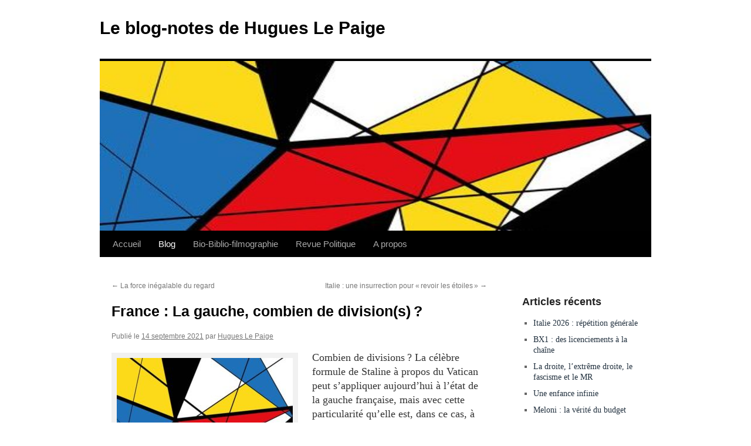

--- FILE ---
content_type: text/html; charset=UTF-8
request_url: https://leblognotesdehugueslepaige.be/france-la-gauche-combien-de-divisions%E2%80%89/
body_size: 17195
content:
<!DOCTYPE html>
<html >
<head>
<meta charset="UTF-8" />
<title>
France : La gauche, combien de division(s) ? | Le blog-notes de Hugues Le Paige	</title>
	<meta name="msapplication-config" content="none"/>
	<meta name="viewport" content="width=device-width, initial-scale=1" />
	<link rel="icon" href="https://leblognotesdehugueslepaige.be/wp-content/themes/twentyten/images/favicondef.ico" />	
	<link rel="shortcut icon" href="https://leblognotesdehugueslepaige.be/wp-content/themes/twentyten/images/favicon.ico" />	
	<link rel="apple-touch-icon" sizes="180x180" href="https://leblognotesdehugueslepaige.be/wp-content/themes/twentyten/images/apple-touch-icon.png">
	<link rel="icon" type="image/png" href="https://leblognotesdehugueslepaige.be/wp-content/themes/twentyten/images/favicon-32x32.png" sizes="32x32">
	<link rel="icon" type="image/png" href="https://leblognotesdehugueslepaige.be/wp-content/themes/twentyten/images/favicon-16x16.png" sizes="16x16">
	<link rel="manifest" href="https://leblognotesdehugueslepaige.be/wp-content/themes/twentyten/images/manifest.json">
	<link rel="mask-icon" href="https://leblognotesdehugueslepaige.be/wp-content/themes/twentyten/images/safari-pinned-tab.svg" color="#2980b9">
	<meta name="theme-color" content="#020202">
	
<link rel="profile" href="http://gmpg.org/xfn/11" />
<link rel="stylesheet" type="text/css" media="all" href="https://leblognotesdehugueslepaige.be/wp-content/themes/twentyten/style.css?ver=20190507" />
<link rel="pingback" href="https://leblognotesdehugueslepaige.be/xmlrpc.php">
<meta name='robots' content='max-image-preview:large' />
	<style>img:is([sizes="auto" i], [sizes^="auto," i]) { contain-intrinsic-size: 3000px 1500px }</style>
		
			<meta property="og:type" content="article" /> 
			<meta property="og:site_name" content="Le blog-notes de Hugues Le Paige" />
			<meta property="og:determiner" content="auto" />
			<meta property="og:locale" content="fr-FR" /> 
			<meta property="og:website" content="https://leblognotesdehugueslepaige.be" /> 
			<meta property="og:profile" content="Hugues Le Paige" /> 
			<meta property="og:title" content="France : La gauche, combien de division(s) ?" /> 
			
			<meta name="og:url" content="https://leblognotesdehugueslepaige.be/france-la-gauche-combien-de-divisions%e2%80%89/" />
			<meta property="og:image" content="https://leblognotesdehugueslepaige.be/wp-content/uploads/2021/09/Mondrian-450x198.jpg" /> 
			<meta property="og:description" content="[caption id=attachment_19207 align=alignleft width=300] P.Mondrian[/caption] Combien de divisions ? La célèbre formule de Staline à propos ..." /> 
			<meta name="twitter:card" value="summary" /> 
			<meta property="twitter:title" content="France : La gauche, combien de division(s) ?" /> 
			<meta name="twitter:url" content="https://leblognotesdehugueslepaige.be/france-la-gauche-combien-de-divisions%e2%80%89/"> 
			
	<meta property="twitter:image" content="https://leblognotesdehugueslepaige.be/wp-content/uploads/2021/09/Mondrian-450x198.jpg" /> 
			<meta property="twitter:description" content="[caption id=attachment_19207 align=alignleft width=300] P.Mondrian[/caption] Combien de divisions ? La célèbre formule de Staline à propos ..." /> 
			<meta name="DC.Publisher" content="Le blog-notes de Hugues Le Paige" />
			<meta name="DC.Date" content="2021-09-14">
			<meta name="DC.Language" scheme="UTF-8" content="fr-FR" />
			<meta name="DC.Subject" content="Blog" />
			<meta name="DC.Creator" content="Hugues Le Paige" /> 
			<meta name="DC.Identifier" content="https://leblognotesdehugueslepaige.be/france-la-gauche-combien-de-divisions%e2%80%89/" />
			<meta property="DC.Title" content="France : La gauche, combien de division(s) ?" /> 
			<meta property="DC.Description" content="[caption id=attachment_19207 align=alignleft width=300] P.Mondrian[/caption] Combien de divisions ? La célèbre formule de Staline à propos ..." /> 
		<link rel="alternate" type="application/rss+xml" title="Le blog-notes de Hugues Le Paige &raquo; Flux" href="https://leblognotesdehugueslepaige.be/feed/" />
<link rel="alternate" type="application/rss+xml" title="Le blog-notes de Hugues Le Paige &raquo; Flux des commentaires" href="https://leblognotesdehugueslepaige.be/comments/feed/" />
<link rel="alternate" type="application/rss+xml" title="Le blog-notes de Hugues Le Paige &raquo; France : La gauche, combien de division(s) ? Flux des commentaires" href="https://leblognotesdehugueslepaige.be/france-la-gauche-combien-de-divisions%e2%80%89/feed/" />
<script type="text/javascript">
/* <![CDATA[ */
window._wpemojiSettings = {"baseUrl":"https:\/\/s.w.org\/images\/core\/emoji\/16.0.1\/72x72\/","ext":".png","svgUrl":"https:\/\/s.w.org\/images\/core\/emoji\/16.0.1\/svg\/","svgExt":".svg","source":{"concatemoji":"https:\/\/leblognotesdehugueslepaige.be\/wp-includes\/js\/wp-emoji-release.min.js?ver=6.8.3"}};
/*! This file is auto-generated */
!function(s,n){var o,i,e;function c(e){try{var t={supportTests:e,timestamp:(new Date).valueOf()};sessionStorage.setItem(o,JSON.stringify(t))}catch(e){}}function p(e,t,n){e.clearRect(0,0,e.canvas.width,e.canvas.height),e.fillText(t,0,0);var t=new Uint32Array(e.getImageData(0,0,e.canvas.width,e.canvas.height).data),a=(e.clearRect(0,0,e.canvas.width,e.canvas.height),e.fillText(n,0,0),new Uint32Array(e.getImageData(0,0,e.canvas.width,e.canvas.height).data));return t.every(function(e,t){return e===a[t]})}function u(e,t){e.clearRect(0,0,e.canvas.width,e.canvas.height),e.fillText(t,0,0);for(var n=e.getImageData(16,16,1,1),a=0;a<n.data.length;a++)if(0!==n.data[a])return!1;return!0}function f(e,t,n,a){switch(t){case"flag":return n(e,"\ud83c\udff3\ufe0f\u200d\u26a7\ufe0f","\ud83c\udff3\ufe0f\u200b\u26a7\ufe0f")?!1:!n(e,"\ud83c\udde8\ud83c\uddf6","\ud83c\udde8\u200b\ud83c\uddf6")&&!n(e,"\ud83c\udff4\udb40\udc67\udb40\udc62\udb40\udc65\udb40\udc6e\udb40\udc67\udb40\udc7f","\ud83c\udff4\u200b\udb40\udc67\u200b\udb40\udc62\u200b\udb40\udc65\u200b\udb40\udc6e\u200b\udb40\udc67\u200b\udb40\udc7f");case"emoji":return!a(e,"\ud83e\udedf")}return!1}function g(e,t,n,a){var r="undefined"!=typeof WorkerGlobalScope&&self instanceof WorkerGlobalScope?new OffscreenCanvas(300,150):s.createElement("canvas"),o=r.getContext("2d",{willReadFrequently:!0}),i=(o.textBaseline="top",o.font="600 32px Arial",{});return e.forEach(function(e){i[e]=t(o,e,n,a)}),i}function t(e){var t=s.createElement("script");t.src=e,t.defer=!0,s.head.appendChild(t)}"undefined"!=typeof Promise&&(o="wpEmojiSettingsSupports",i=["flag","emoji"],n.supports={everything:!0,everythingExceptFlag:!0},e=new Promise(function(e){s.addEventListener("DOMContentLoaded",e,{once:!0})}),new Promise(function(t){var n=function(){try{var e=JSON.parse(sessionStorage.getItem(o));if("object"==typeof e&&"number"==typeof e.timestamp&&(new Date).valueOf()<e.timestamp+604800&&"object"==typeof e.supportTests)return e.supportTests}catch(e){}return null}();if(!n){if("undefined"!=typeof Worker&&"undefined"!=typeof OffscreenCanvas&&"undefined"!=typeof URL&&URL.createObjectURL&&"undefined"!=typeof Blob)try{var e="postMessage("+g.toString()+"("+[JSON.stringify(i),f.toString(),p.toString(),u.toString()].join(",")+"));",a=new Blob([e],{type:"text/javascript"}),r=new Worker(URL.createObjectURL(a),{name:"wpTestEmojiSupports"});return void(r.onmessage=function(e){c(n=e.data),r.terminate(),t(n)})}catch(e){}c(n=g(i,f,p,u))}t(n)}).then(function(e){for(var t in e)n.supports[t]=e[t],n.supports.everything=n.supports.everything&&n.supports[t],"flag"!==t&&(n.supports.everythingExceptFlag=n.supports.everythingExceptFlag&&n.supports[t]);n.supports.everythingExceptFlag=n.supports.everythingExceptFlag&&!n.supports.flag,n.DOMReady=!1,n.readyCallback=function(){n.DOMReady=!0}}).then(function(){return e}).then(function(){var e;n.supports.everything||(n.readyCallback(),(e=n.source||{}).concatemoji?t(e.concatemoji):e.wpemoji&&e.twemoji&&(t(e.twemoji),t(e.wpemoji)))}))}((window,document),window._wpemojiSettings);
/* ]]> */
</script>
<style id='wp-emoji-styles-inline-css' type='text/css'>

	img.wp-smiley, img.emoji {
		display: inline !important;
		border: none !important;
		box-shadow: none !important;
		height: 1em !important;
		width: 1em !important;
		margin: 0 0.07em !important;
		vertical-align: -0.1em !important;
		background: none !important;
		padding: 0 !important;
	}
</style>
<link rel='stylesheet' id='wp-block-library-css' href='https://leblognotesdehugueslepaige.be/wp-includes/css/dist/block-library/style.min.css?ver=6.8.3' type='text/css' media='all' />
<style id='wp-block-library-theme-inline-css' type='text/css'>
.wp-block-audio :where(figcaption){color:#555;font-size:13px;text-align:center}.is-dark-theme .wp-block-audio :where(figcaption){color:#ffffffa6}.wp-block-audio{margin:0 0 1em}.wp-block-code{border:1px solid #ccc;border-radius:4px;font-family:Menlo,Consolas,monaco,monospace;padding:.8em 1em}.wp-block-embed :where(figcaption){color:#555;font-size:13px;text-align:center}.is-dark-theme .wp-block-embed :where(figcaption){color:#ffffffa6}.wp-block-embed{margin:0 0 1em}.blocks-gallery-caption{color:#555;font-size:13px;text-align:center}.is-dark-theme .blocks-gallery-caption{color:#ffffffa6}:root :where(.wp-block-image figcaption){color:#555;font-size:13px;text-align:center}.is-dark-theme :root :where(.wp-block-image figcaption){color:#ffffffa6}.wp-block-image{margin:0 0 1em}.wp-block-pullquote{border-bottom:4px solid;border-top:4px solid;color:currentColor;margin-bottom:1.75em}.wp-block-pullquote cite,.wp-block-pullquote footer,.wp-block-pullquote__citation{color:currentColor;font-size:.8125em;font-style:normal;text-transform:uppercase}.wp-block-quote{border-left:.25em solid;margin:0 0 1.75em;padding-left:1em}.wp-block-quote cite,.wp-block-quote footer{color:currentColor;font-size:.8125em;font-style:normal;position:relative}.wp-block-quote:where(.has-text-align-right){border-left:none;border-right:.25em solid;padding-left:0;padding-right:1em}.wp-block-quote:where(.has-text-align-center){border:none;padding-left:0}.wp-block-quote.is-large,.wp-block-quote.is-style-large,.wp-block-quote:where(.is-style-plain){border:none}.wp-block-search .wp-block-search__label{font-weight:700}.wp-block-search__button{border:1px solid #ccc;padding:.375em .625em}:where(.wp-block-group.has-background){padding:1.25em 2.375em}.wp-block-separator.has-css-opacity{opacity:.4}.wp-block-separator{border:none;border-bottom:2px solid;margin-left:auto;margin-right:auto}.wp-block-separator.has-alpha-channel-opacity{opacity:1}.wp-block-separator:not(.is-style-wide):not(.is-style-dots){width:100px}.wp-block-separator.has-background:not(.is-style-dots){border-bottom:none;height:1px}.wp-block-separator.has-background:not(.is-style-wide):not(.is-style-dots){height:2px}.wp-block-table{margin:0 0 1em}.wp-block-table td,.wp-block-table th{word-break:normal}.wp-block-table :where(figcaption){color:#555;font-size:13px;text-align:center}.is-dark-theme .wp-block-table :where(figcaption){color:#ffffffa6}.wp-block-video :where(figcaption){color:#555;font-size:13px;text-align:center}.is-dark-theme .wp-block-video :where(figcaption){color:#ffffffa6}.wp-block-video{margin:0 0 1em}:root :where(.wp-block-template-part.has-background){margin-bottom:0;margin-top:0;padding:1.25em 2.375em}
</style>
<style id='classic-theme-styles-inline-css' type='text/css'>
/*! This file is auto-generated */
.wp-block-button__link{color:#fff;background-color:#32373c;border-radius:9999px;box-shadow:none;text-decoration:none;padding:calc(.667em + 2px) calc(1.333em + 2px);font-size:1.125em}.wp-block-file__button{background:#32373c;color:#fff;text-decoration:none}
</style>
<style id='global-styles-inline-css' type='text/css'>
:root{--wp--preset--aspect-ratio--square: 1;--wp--preset--aspect-ratio--4-3: 4/3;--wp--preset--aspect-ratio--3-4: 3/4;--wp--preset--aspect-ratio--3-2: 3/2;--wp--preset--aspect-ratio--2-3: 2/3;--wp--preset--aspect-ratio--16-9: 16/9;--wp--preset--aspect-ratio--9-16: 9/16;--wp--preset--color--black: #000;--wp--preset--color--cyan-bluish-gray: #abb8c3;--wp--preset--color--white: #fff;--wp--preset--color--pale-pink: #f78da7;--wp--preset--color--vivid-red: #cf2e2e;--wp--preset--color--luminous-vivid-orange: #ff6900;--wp--preset--color--luminous-vivid-amber: #fcb900;--wp--preset--color--light-green-cyan: #7bdcb5;--wp--preset--color--vivid-green-cyan: #00d084;--wp--preset--color--pale-cyan-blue: #8ed1fc;--wp--preset--color--vivid-cyan-blue: #0693e3;--wp--preset--color--vivid-purple: #9b51e0;--wp--preset--color--blue: #0066cc;--wp--preset--color--medium-gray: #666;--wp--preset--color--light-gray: #f1f1f1;--wp--preset--gradient--vivid-cyan-blue-to-vivid-purple: linear-gradient(135deg,rgba(6,147,227,1) 0%,rgb(155,81,224) 100%);--wp--preset--gradient--light-green-cyan-to-vivid-green-cyan: linear-gradient(135deg,rgb(122,220,180) 0%,rgb(0,208,130) 100%);--wp--preset--gradient--luminous-vivid-amber-to-luminous-vivid-orange: linear-gradient(135deg,rgba(252,185,0,1) 0%,rgba(255,105,0,1) 100%);--wp--preset--gradient--luminous-vivid-orange-to-vivid-red: linear-gradient(135deg,rgba(255,105,0,1) 0%,rgb(207,46,46) 100%);--wp--preset--gradient--very-light-gray-to-cyan-bluish-gray: linear-gradient(135deg,rgb(238,238,238) 0%,rgb(169,184,195) 100%);--wp--preset--gradient--cool-to-warm-spectrum: linear-gradient(135deg,rgb(74,234,220) 0%,rgb(151,120,209) 20%,rgb(207,42,186) 40%,rgb(238,44,130) 60%,rgb(251,105,98) 80%,rgb(254,248,76) 100%);--wp--preset--gradient--blush-light-purple: linear-gradient(135deg,rgb(255,206,236) 0%,rgb(152,150,240) 100%);--wp--preset--gradient--blush-bordeaux: linear-gradient(135deg,rgb(254,205,165) 0%,rgb(254,45,45) 50%,rgb(107,0,62) 100%);--wp--preset--gradient--luminous-dusk: linear-gradient(135deg,rgb(255,203,112) 0%,rgb(199,81,192) 50%,rgb(65,88,208) 100%);--wp--preset--gradient--pale-ocean: linear-gradient(135deg,rgb(255,245,203) 0%,rgb(182,227,212) 50%,rgb(51,167,181) 100%);--wp--preset--gradient--electric-grass: linear-gradient(135deg,rgb(202,248,128) 0%,rgb(113,206,126) 100%);--wp--preset--gradient--midnight: linear-gradient(135deg,rgb(2,3,129) 0%,rgb(40,116,252) 100%);--wp--preset--font-size--small: 13px;--wp--preset--font-size--medium: 20px;--wp--preset--font-size--large: 36px;--wp--preset--font-size--x-large: 42px;--wp--preset--spacing--20: 0.44rem;--wp--preset--spacing--30: 0.67rem;--wp--preset--spacing--40: 1rem;--wp--preset--spacing--50: 1.5rem;--wp--preset--spacing--60: 2.25rem;--wp--preset--spacing--70: 3.38rem;--wp--preset--spacing--80: 5.06rem;--wp--preset--shadow--natural: 6px 6px 9px rgba(0, 0, 0, 0.2);--wp--preset--shadow--deep: 12px 12px 50px rgba(0, 0, 0, 0.4);--wp--preset--shadow--sharp: 6px 6px 0px rgba(0, 0, 0, 0.2);--wp--preset--shadow--outlined: 6px 6px 0px -3px rgba(255, 255, 255, 1), 6px 6px rgba(0, 0, 0, 1);--wp--preset--shadow--crisp: 6px 6px 0px rgba(0, 0, 0, 1);}:where(.is-layout-flex){gap: 0.5em;}:where(.is-layout-grid){gap: 0.5em;}body .is-layout-flex{display: flex;}.is-layout-flex{flex-wrap: wrap;align-items: center;}.is-layout-flex > :is(*, div){margin: 0;}body .is-layout-grid{display: grid;}.is-layout-grid > :is(*, div){margin: 0;}:where(.wp-block-columns.is-layout-flex){gap: 2em;}:where(.wp-block-columns.is-layout-grid){gap: 2em;}:where(.wp-block-post-template.is-layout-flex){gap: 1.25em;}:where(.wp-block-post-template.is-layout-grid){gap: 1.25em;}.has-black-color{color: var(--wp--preset--color--black) !important;}.has-cyan-bluish-gray-color{color: var(--wp--preset--color--cyan-bluish-gray) !important;}.has-white-color{color: var(--wp--preset--color--white) !important;}.has-pale-pink-color{color: var(--wp--preset--color--pale-pink) !important;}.has-vivid-red-color{color: var(--wp--preset--color--vivid-red) !important;}.has-luminous-vivid-orange-color{color: var(--wp--preset--color--luminous-vivid-orange) !important;}.has-luminous-vivid-amber-color{color: var(--wp--preset--color--luminous-vivid-amber) !important;}.has-light-green-cyan-color{color: var(--wp--preset--color--light-green-cyan) !important;}.has-vivid-green-cyan-color{color: var(--wp--preset--color--vivid-green-cyan) !important;}.has-pale-cyan-blue-color{color: var(--wp--preset--color--pale-cyan-blue) !important;}.has-vivid-cyan-blue-color{color: var(--wp--preset--color--vivid-cyan-blue) !important;}.has-vivid-purple-color{color: var(--wp--preset--color--vivid-purple) !important;}.has-black-background-color{background-color: var(--wp--preset--color--black) !important;}.has-cyan-bluish-gray-background-color{background-color: var(--wp--preset--color--cyan-bluish-gray) !important;}.has-white-background-color{background-color: var(--wp--preset--color--white) !important;}.has-pale-pink-background-color{background-color: var(--wp--preset--color--pale-pink) !important;}.has-vivid-red-background-color{background-color: var(--wp--preset--color--vivid-red) !important;}.has-luminous-vivid-orange-background-color{background-color: var(--wp--preset--color--luminous-vivid-orange) !important;}.has-luminous-vivid-amber-background-color{background-color: var(--wp--preset--color--luminous-vivid-amber) !important;}.has-light-green-cyan-background-color{background-color: var(--wp--preset--color--light-green-cyan) !important;}.has-vivid-green-cyan-background-color{background-color: var(--wp--preset--color--vivid-green-cyan) !important;}.has-pale-cyan-blue-background-color{background-color: var(--wp--preset--color--pale-cyan-blue) !important;}.has-vivid-cyan-blue-background-color{background-color: var(--wp--preset--color--vivid-cyan-blue) !important;}.has-vivid-purple-background-color{background-color: var(--wp--preset--color--vivid-purple) !important;}.has-black-border-color{border-color: var(--wp--preset--color--black) !important;}.has-cyan-bluish-gray-border-color{border-color: var(--wp--preset--color--cyan-bluish-gray) !important;}.has-white-border-color{border-color: var(--wp--preset--color--white) !important;}.has-pale-pink-border-color{border-color: var(--wp--preset--color--pale-pink) !important;}.has-vivid-red-border-color{border-color: var(--wp--preset--color--vivid-red) !important;}.has-luminous-vivid-orange-border-color{border-color: var(--wp--preset--color--luminous-vivid-orange) !important;}.has-luminous-vivid-amber-border-color{border-color: var(--wp--preset--color--luminous-vivid-amber) !important;}.has-light-green-cyan-border-color{border-color: var(--wp--preset--color--light-green-cyan) !important;}.has-vivid-green-cyan-border-color{border-color: var(--wp--preset--color--vivid-green-cyan) !important;}.has-pale-cyan-blue-border-color{border-color: var(--wp--preset--color--pale-cyan-blue) !important;}.has-vivid-cyan-blue-border-color{border-color: var(--wp--preset--color--vivid-cyan-blue) !important;}.has-vivid-purple-border-color{border-color: var(--wp--preset--color--vivid-purple) !important;}.has-vivid-cyan-blue-to-vivid-purple-gradient-background{background: var(--wp--preset--gradient--vivid-cyan-blue-to-vivid-purple) !important;}.has-light-green-cyan-to-vivid-green-cyan-gradient-background{background: var(--wp--preset--gradient--light-green-cyan-to-vivid-green-cyan) !important;}.has-luminous-vivid-amber-to-luminous-vivid-orange-gradient-background{background: var(--wp--preset--gradient--luminous-vivid-amber-to-luminous-vivid-orange) !important;}.has-luminous-vivid-orange-to-vivid-red-gradient-background{background: var(--wp--preset--gradient--luminous-vivid-orange-to-vivid-red) !important;}.has-very-light-gray-to-cyan-bluish-gray-gradient-background{background: var(--wp--preset--gradient--very-light-gray-to-cyan-bluish-gray) !important;}.has-cool-to-warm-spectrum-gradient-background{background: var(--wp--preset--gradient--cool-to-warm-spectrum) !important;}.has-blush-light-purple-gradient-background{background: var(--wp--preset--gradient--blush-light-purple) !important;}.has-blush-bordeaux-gradient-background{background: var(--wp--preset--gradient--blush-bordeaux) !important;}.has-luminous-dusk-gradient-background{background: var(--wp--preset--gradient--luminous-dusk) !important;}.has-pale-ocean-gradient-background{background: var(--wp--preset--gradient--pale-ocean) !important;}.has-electric-grass-gradient-background{background: var(--wp--preset--gradient--electric-grass) !important;}.has-midnight-gradient-background{background: var(--wp--preset--gradient--midnight) !important;}.has-small-font-size{font-size: var(--wp--preset--font-size--small) !important;}.has-medium-font-size{font-size: var(--wp--preset--font-size--medium) !important;}.has-large-font-size{font-size: var(--wp--preset--font-size--large) !important;}.has-x-large-font-size{font-size: var(--wp--preset--font-size--x-large) !important;}
:where(.wp-block-post-template.is-layout-flex){gap: 1.25em;}:where(.wp-block-post-template.is-layout-grid){gap: 1.25em;}
:where(.wp-block-columns.is-layout-flex){gap: 2em;}:where(.wp-block-columns.is-layout-grid){gap: 2em;}
:root :where(.wp-block-pullquote){font-size: 1.5em;line-height: 1.6;}
</style>
<link rel='stylesheet' id='contact-form-7-css' href='https://leblognotesdehugueslepaige.be/wp-content/plugins/contact-form-7/includes/css/styles.css?ver=6.1.4' type='text/css' media='all' />
<link rel='stylesheet' id='twentyten-block-style-css' href='https://leblognotesdehugueslepaige.be/wp-content/themes/twentyten/blocks.css?ver=20181218' type='text/css' media='all' />
<link rel="https://api.w.org/" href="https://leblognotesdehugueslepaige.be/wp-json/" /><link rel="alternate" title="JSON" type="application/json" href="https://leblognotesdehugueslepaige.be/wp-json/wp/v2/posts/19206" /><link rel="EditURI" type="application/rsd+xml" title="RSD" href="https://leblognotesdehugueslepaige.be/xmlrpc.php?rsd" />
<meta name="generator" content="WordPress 6.8.3" />
<link rel="canonical" href="https://leblognotesdehugueslepaige.be/france-la-gauche-combien-de-divisions%e2%80%89/" />
<link rel='shortlink' href='https://leblognotesdehugueslepaige.be/?p=19206' />
<link rel="alternate" title="oEmbed (JSON)" type="application/json+oembed" href="https://leblognotesdehugueslepaige.be/wp-json/oembed/1.0/embed?url=https%3A%2F%2Fleblognotesdehugueslepaige.be%2Ffrance-la-gauche-combien-de-divisions%25e2%2580%2589%2F" />
<link rel="alternate" title="oEmbed (XML)" type="text/xml+oembed" href="https://leblognotesdehugueslepaige.be/wp-json/oembed/1.0/embed?url=https%3A%2F%2Fleblognotesdehugueslepaige.be%2Ffrance-la-gauche-combien-de-divisions%25e2%2580%2589%2F&#038;format=xml" />
<style type="text/css" id="custom-background-css">
body.custom-background { background-color: #ffffff; }
</style>
	</head>

<body class="wp-singular post-template-default single single-post postid-19206 single-format-standard custom-background wp-theme-twentyten">
<div id="wrapper" class="hfeed">
	<div id="header">
		<div id="masthead">
			<div id="branding" role="banner">
								<div id="site-title">
					<span>
						<a href="https://leblognotesdehugueslepaige.be/" title="Le blog-notes de Hugues Le Paige" rel="home">Le blog-notes de Hugues Le Paige</a>
					</span>
				</div>
				<div id="site-description"></div>

										<img src="https://leblognotesdehugueslepaige.be/wp-content/uploads/2021/09/Mondrian-450x198.jpg" width="940" height="" alt="" />
					
								</div><!-- #branding -->

			<div id="access" role="navigation">
								<div class="skip-link screen-reader-text"><a href="#content" title="Aller au contenu">Aller au contenu</a></div>
				<div class="menu-header"><ul id="menu-menu-principal" class="menu"><li id="menu-item-18903" class="menu-item menu-item-type-custom menu-item-object-custom menu-item-18903"><a href="https://www.leblognotesdehugueslepaige.be/">Accueil</a></li>
<li id="menu-item-18901" class="menu-item menu-item-type-taxonomy menu-item-object-category current-post-ancestor current-menu-parent current-post-parent menu-item-18901"><a href="https://leblognotesdehugueslepaige.be/rubrique/blog/">Blog</a></li>
<li id="menu-item-18902" class="menu-item menu-item-type-taxonomy menu-item-object-category menu-item-18902"><a href="https://leblognotesdehugueslepaige.be/rubrique/bio-biblio-filmographie/">Bio-Biblio-filmographie</a></li>
<li id="menu-item-18905" class="menu-item menu-item-type-custom menu-item-object-custom menu-item-18905"><a href="https://www.revuepolitique.be/">Revue Politique</a></li>
<li id="menu-item-18919" class="menu-item menu-item-type-post_type menu-item-object-page menu-item-home menu-item-18919"><a href="https://leblognotesdehugueslepaige.be/">A propos</a></li>
</ul></div>			</div><!-- #access -->
		</div><!-- #masthead -->
	</div><!-- #header -->

	<div id="main">

		<div id="container">
			<div id="content" role="main">

			

				<div id="nav-above" class="navigation">
					<div class="nav-previous"><a href="https://leblognotesdehugueslepaige.be/la-force-inegalable-du-regard/" rel="prev"><span class="meta-nav">&larr;</span> La force inégalable du regard</a></div>
					<div class="nav-next"><a href="https://leblognotesdehugueslepaige.be/italie-une-insurrection-pour-%e2%80%89revoir-les-etoiles%e2%80%89/" rel="next">Italie : une insurrection pour « revoir les étoiles » <span class="meta-nav">&rarr;</span></a></div>
				</div><!-- #nav-above -->

				<div id="post-19206" class="post-19206 post type-post status-publish format-standard has-post-thumbnail hentry category-blog">
					<h1 class="entry-title">France : La gauche, combien de division(s) ?</h1>

					<div class="entry-meta">
						<span class="meta-prep meta-prep-author">Publié le</span> <a href="https://leblognotesdehugueslepaige.be/france-la-gauche-combien-de-divisions%e2%80%89/" title="12 h 23 min" rel="bookmark"><span class="entry-date">14 septembre 2021</span></a> <span class="meta-sep">par</span> <span class="author vcard"><a class="url fn n" href="https://leblognotesdehugueslepaige.be/author/admin8462/" title="Afficher tous les articles par Hugues Le Paige">Hugues Le Paige</a></span>					</div><!-- .entry-meta -->

					<div class="entry-content">
						<div id="attachment_19207" style="width: 310px" class="wp-caption alignleft"><img fetchpriority="high" decoding="async" aria-describedby="caption-attachment-19207" class="size-medium wp-image-19207" src="https://leblognotesdehugueslepaige.be/wp-content/uploads/2021/09/Mondrian-300x212.jpg" alt="" width="300" height="212" srcset="https://leblognotesdehugueslepaige.be/wp-content/uploads/2021/09/Mondrian-300x212.jpg 300w, https://leblognotesdehugueslepaige.be/wp-content/uploads/2021/09/Mondrian.jpg 450w" sizes="(max-width: 300px) 100vw, 300px" /><p id="caption-attachment-19207" class="wp-caption-text">P.Mondrian</p></div>
<p>Combien de divisions ? La célèbre formule de Staline à propos du Vatican peut s’appliquer aujourd’hui à l’état de la gauche française, mais avec cette particularité qu’elle est, dans ce cas, à double sens. Elle indique à la fois la faiblesse des bataillons électoraux et la dispersion sans précédent des candidatures à l’élection présidentielle de 2022. Certes « l’union est un combat », comme aimait à dire Georges Marchais et avant lui Maurice Thorez. Mais cette fois la division et les divisions de la gauche se rejoignent pour témoigner de la crise abyssale qu’elle traverse tant dans sa proposition politique que dans sa formulation partisane.<a href="#_ftn1" name="_ftnref1">[1]</a></p>
<p><strong>À chaque jour suffit son ou sa candidate</strong></p>
<p>Dimanche, comme prévu, Anne Hidalgo a annoncé officiellement sa candidature à Rouen entourée de son équipe de Maires sensés représenter sa campagne de proximité et élargir son audience par trop parisienne. Mêlant des promesses sur le travail (salaires et conditions) à  « une promesse républicaine » qui fait la part belle aux laïcs radicaux, son programme reste flou. Le PS doit encore avaliser cette candidature, ce qui ne sera qu’une formalité après que son premier secrétaire Olivier Faure lui ait déblayé le chemin au grand dam de ceux qui souhaitaient un véritable débat. Se reposant sur ses résultats aux dernières municipales et régionales qui lui ont redonné quelques (maigres) couleurs, les socialistes auront donc leur candidate même si celle-ci veillera à faire oublier son appartenance partisane. En attendant, les sondages lui accordent moins de 10 % des intentions de vote. Ce qui actuellement à peu de choses près l’étiage des principaux candidats de gauche.</p>
<p><strong>Candidatures de témoignage</strong></p>
<p>Quelques jours auparavant, Arnaud de Montebourg qui  a délaissé la culture des abeilles pour se retrouver une prétention présidentielle (la 3eme) a, lui aussi, fait acte de candidature toujours sous le signe du « made in France », mais cette fois agrémenté du slogan « La Remontada de la France ». Montebourg qui n’a jamais douté de rien en ce qui concerne sa destinée, allie un slogan qui a fait le miel des communicants et des déclarations qui assurent ses fondements national-républicains : « “La France, s’est-il exclamé,  c’est notre vie, notre bien commun, notre imaginaire et notre talisman, nous l’aimons tellement. Elle est un peu notre mère nourricière et adorée”. Tout est dit pour cette candidature de témoignage. Registre (celui du témoignage) où il croisera les inévitables représentants des chapelles trotskystes,  les professionnels de la présidentielle que sont Philippe Poutou (pour le NPA) et Nathalie Artaud (pour LO).</p>
<p><strong>Ecologistes pour tous les goûts</strong></p>
<p>Avec leur primaire ouverte, les écologistes font une nouvelle démonstration de leur éclectisme idéologique. Les cinq prétendants à la candidature ont le chic de représenter la quasi-totalité de l’arc politique de la gauche à la droite. À gauche l’écoféministe Sandrine Rousseau et Éric Piolle (le maire de Grenoble) qui sont Insoumis-compatibles, Delphine Baltho, l’ancienne ministre socialiste limogée par Hollande qui  veut redéfinir une écologie fondée sur le féminisme, la décroissance et la laïcité, Yannick Jadot, le candidat du centre, cajolé par médias (il suffit de se rapporter au débat organisé par France Inter<a href="#_ftn2" name="_ftnref2">[2]</a>  pour constater la différence de traitement imposée aux 5 candidats), et qui veut mener campagne en s’ouvrant aux alliances les plus larges. Enfin pour mémoire, car sa présence aux primaires a été imposée par la justice, l’homme d’affaires (ex-UDF et Cap Ecologie, entre autres), Jean Marc Governatori navigue entre la droite (parfois radicale) et le folklore (il  est proche du chanteur Francis Lalanne).</p>
<p><strong>La dérive du PCF</strong></p>
<p>Le PCF qui a soutenu  par deux fois la candidature de Mélenchon (et qui en a été mal payé en retour par le chef des Insoumis dont le moindre des défauts n’est pas qu’il considère ses alliés comme des supplétifs) a pensé que pour exister il devait présenter sa propre candidature. Les résultats risquent d’être cruels. Est-ce pour cela que son candidat et secrétaire général s’est lancé dans la surenchère sécuritaire ? Fabien Roussel qui participait à la manifestation des syndicats de policiers  le 19 mai dernier devant l’Assemblée Nationale aux côtés du socialiste Olivier Faure,  de l’écologiste Yannick Jadot, du ministre de l’Intérieur… et de l’extrême droite pense qu’il renouera  ainsi avec l’électorat populaire. Là aussi la déception sera forte, mais surtout elle témoigne d’une dérive  opportuniste qui fait office d’analyse politique.</p>
<p><strong>Force et faiblesse des Insoumis</strong></p>
<p>Ce jour-là, Jean Luc Mélenchon a sauvé l’honneur de la gauche en déclarant : cette <em>“manifestation à caractère ostensiblement factieux”. </em>Mélenchon s’est déclaré le premier — le 8 novembre 2020 — alors que l’actualité de la pandémie ne laissait guère d’espace à la préparation de la présidentielle. Mais cette primauté avait un sens dans la mesure où il était le seul à présenter un programme cohérent qui comporte de véritables points de rupture avec le système capitaliste<a href="#_ftn3" name="_ftnref3">[3]</a>. Mélenchon demeure le candidat le plus crédible de la gauche, mais son handicap demeure son incapacité à construire des alliances. L’“union populaire” qu’il préconise au-delà des appareils n’est qu’un ralliement. Les  Insoumis qui sont un mouvement horizontal dont le pouvoir est vertical éprouvent d’énormes difficultés à rassembler. Un défaut consubstantiel  même si aujourd’hui ils constituent la seule force de gauche crédible, mais sans doute incapable de dépasser un score honorable<a href="#_ftn4" name="_ftnref4">[4]</a>.</p>
<p><strong>Gauche, année zéro</strong></p>
<p>Le paysage de la gauche est désastreux et son avenir n’a jamais été aussi sombre depuis des décennies. La responsabilité de ses divisions est très largement partagée, les dirigeants des diverses formations en sont au moins partiellement comptables à des titres  et des degrés divers. Mais au-delà de la défaite annoncée à la présidentielle et des rabibochages peu glorieux inévitables pour les législatives, il faut faire le constat de l’impossibilité d’une “union” de la gauche dans le contexte actuel. Les appels d’associations, de militants et d’intellectuels en sa faveur sont évidemment honorables, mais sans issue. La reconstruction idéologique et politique d’une gauche dominée par la confusion et qui n’a pas  véritablement tirée les leçons de ses défaites et de ses déshérences, le repli sur soi de ses éléments les plus éclairés ou radicaux, et l’incapacité qui en découle de voir émerger un leader qui pourrait incarner l’avenir sont autant d’éléments qui nous disent que tout est à refaire à la base, “da capo” comme on dit en italien.</p>
<p>&nbsp;</p>
<p>&nbsp;</p>
<p>&nbsp;</p>
<p><a href="#_ftnref1" name="_ftn1">[1]</a> On reviendra dans une prochaine publications sur l’état de la droite ( tout aussi divisée)</p>
<p><a href="#_ftnref2" name="_ftn2">[2]</a> 5 septembre 2021</p>
<p><a href="#_ftnref3" name="_ftn3">[3]</a> Voir « L’avenir en commun » : https://melenchon2022.fr/programme/</p>
<p><a href="#_ftnref4" name="_ftn4">[4]</a> En 2017, Mélenchon avait rassemblé 7 millions de voix avec 19,6 %  et une 4eme place au premier tour</p>
											</div><!-- .entry-content -->

		
						<div class="entry-utility">
							Ce contenu a été publié dans <a href="https://leblognotesdehugueslepaige.be/rubrique/blog/" rel="category tag">Blog</a>. Vous pouvez le mettre en favoris avec <a href="https://leblognotesdehugueslepaige.be/france-la-gauche-combien-de-divisions%e2%80%89/" title="Permalien pour France : La gauche, combien de division(s) ?" rel="bookmark">ce permalien</a>.													</div><!-- .entry-utility -->
					</div><!-- #post-19206 -->

					<div id="nav-below" class="navigation">
						<div class="nav-previous"><a href="https://leblognotesdehugueslepaige.be/la-force-inegalable-du-regard/" rel="prev"><span class="meta-nav">&larr;</span> La force inégalable du regard</a></div>
						<div class="nav-next"><a href="https://leblognotesdehugueslepaige.be/italie-une-insurrection-pour-%e2%80%89revoir-les-etoiles%e2%80%89/" rel="next">Italie : une insurrection pour « revoir les étoiles » <span class="meta-nav">&rarr;</span></a></div>
					</div><!-- #nav-below -->

					
			<div id="comments">


			<h3 id="comments-title">
			2 réponses à <em>France : La gauche, combien de division(s) ?</em>			</h3>

	
			<ol class="commentlist">
						<li class="comment even thread-even depth-1" id="comment-832">
				<div id="div-comment-832" class="comment-body">
				<div class="comment-author vcard">
			<img alt='' src='https://secure.gravatar.com/avatar/309a5c9d951b84e553ea46d2a88cee1128cf0945478b61de5bd64073926a14f3?s=100&#038;d=blank&#038;r=g' srcset='https://secure.gravatar.com/avatar/309a5c9d951b84e553ea46d2a88cee1128cf0945478b61de5bd64073926a14f3?s=200&#038;d=blank&#038;r=g 2x' class='avatar avatar-100 photo' height='100' width='100' decoding='async'/>			<cite class="fn">Hoffenberg</cite> <span class="says">dit :</span>		</div>
		
		<div class="comment-meta commentmetadata">
			<a href="https://leblognotesdehugueslepaige.be/france-la-gauche-combien-de-divisions%e2%80%89/#comment-832">14 septembre 2021 à 16 h 38 min</a>		</div>

		<p>triste et juste constat&#8230; merci Hugues</p>

		
				</div>
				</li><!-- #comment-## -->
		<li class="comment odd alt thread-odd thread-alt depth-1" id="comment-845">
				<div id="div-comment-845" class="comment-body">
				<div class="comment-author vcard">
			<img alt='' src='https://secure.gravatar.com/avatar/1a021b2baf52d86403e69226e4a3a780d86959119705313875f11189d2e70972?s=100&#038;d=blank&#038;r=g' srcset='https://secure.gravatar.com/avatar/1a021b2baf52d86403e69226e4a3a780d86959119705313875f11189d2e70972?s=200&#038;d=blank&#038;r=g 2x' class='avatar avatar-100 photo' height='100' width='100' decoding='async'/>			<cite class="fn">Michel Regnier</cite> <span class="says">dit :</span>		</div>
		
		<div class="comment-meta commentmetadata">
			<a href="https://leblognotesdehugueslepaige.be/france-la-gauche-combien-de-divisions%e2%80%89/#comment-845">27 septembre 2021 à 16 h 42 min</a>		</div>

		<p>J&rsquo;ai assisté à l&rsquo;échange organisé entre Jean-Luc Mélenchon et notre « Raoul national », mi-septembre à Ostende. Incontestablement, JLM est indétrônable en tant que tribun vraiment hors pair, rôdé par des années d&rsquo;expérience en matière d&rsquo;assertivité, savoir-dire et subtilités rhétoriques tous azimuts, le tout ponctué de traits d&rsquo;humour et saillies parfois provocantes qu&rsquo;il distille avec maestria. A moins que d&rsquo;appartenir au sérail opposé, c&rsquo;est à dire l&rsquo;hyper centre rigoureusement dextrogyre, la plupart du temps on est en phase et d&rsquo;accord avec son discours. Cependant et à mes yeux, le principal point noir me semble être son hybris, si bien révélé lors d&rsquo;une certaine perquisition policière au siège de LFI&#8230; Tandis que ce bémol est également partagé (à des degrés divers) par les autres « challengers » que sont Hidalgo, Montebourg, Besancenot, Jadot ou Hammon pour ne citer qu&rsquo;eux. Alors, pour ce qui est de l&rsquo;Union des Gauches françaises, n&rsquo;est-ce pas&#8230; Question qui ne se pose déjà pas en Belgique, hélas, où le choix est à peu près tout sauf pléthorique !</p>

		
				</div>
				</li><!-- #comment-## -->
			</ol>

	
			<p class="nocomments">Les commentaires sont fermés.</p>
	


</div><!-- #comments -->
	
			</div><!-- #content -->
		</div><!-- #container -->


		<div id="primary" class="widget-area" role="complementary">
			<ul class="xoxo">


		<li id="recent-posts-2" class="widget-container widget_recent_entries">
		<h3 class="widget-title">Articles récents</h3>
		<ul>
											<li>
					<a href="https://leblognotesdehugueslepaige.be/italie-2026-repetition-generale/">Italie 2026 : répétition générale</a>
									</li>
											<li>
					<a href="https://leblognotesdehugueslepaige.be/bx1-des-licenciements-a-la-chaine/">BX1 : des licenciements à la chaîne</a>
									</li>
											<li>
					<a href="https://leblognotesdehugueslepaige.be/la-droite-lextreme-droite-le-fascisme-et-le-mr/">La droite, l’extrême droite, le fascisme et le MR</a>
									</li>
											<li>
					<a href="https://leblognotesdehugueslepaige.be/une-enfance-infinie/">Une enfance infinie</a>
									</li>
											<li>
					<a href="https://leblognotesdehugueslepaige.be/meloni-la-verite-du-budget/">Meloni : la vérité du budget</a>
									</li>
					</ul>

		</li><li id="recent-comments-2" class="widget-container widget_recent_comments"><h3 class="widget-title">Commentaires récents</h3><ul id="recentcomments"><li class="recentcomments"><span class="comment-author-link">Marcello SASSOLI</span> dans <a href="https://leblognotesdehugueslepaige.be/italie-2026-repetition-generale/#comment-22149">Italie 2026 : répétition générale</a></li><li class="recentcomments"><span class="comment-author-link">lisens pierre</span> dans <a href="https://leblognotesdehugueslepaige.be/la-droite-lextreme-droite-le-fascisme-et-le-mr/#comment-21791">La droite, l’extrême droite, le fascisme et le MR</a></li><li class="recentcomments"><span class="comment-author-link">Hugues Le Paige</span> dans <a href="https://leblognotesdehugueslepaige.be/bx1-des-licenciements-a-la-chaine/#comment-21777">BX1 : des licenciements à la chaîne</a></li></ul></li><li id="archives-2" class="widget-container widget_archive"><h3 class="widget-title">Archives</h3>		<label class="screen-reader-text" for="archives-dropdown-2">Archives</label>
		<select id="archives-dropdown-2" name="archive-dropdown">
			
			<option value="">Sélectionner un mois</option>
				<option value='https://leblognotesdehugueslepaige.be/2026/01/'> janvier 2026 &nbsp;(1)</option>
	<option value='https://leblognotesdehugueslepaige.be/2025/12/'> décembre 2025 &nbsp;(2)</option>
	<option value='https://leblognotesdehugueslepaige.be/2025/11/'> novembre 2025 &nbsp;(2)</option>
	<option value='https://leblognotesdehugueslepaige.be/2025/10/'> octobre 2025 &nbsp;(3)</option>
	<option value='https://leblognotesdehugueslepaige.be/2025/09/'> septembre 2025 &nbsp;(1)</option>
	<option value='https://leblognotesdehugueslepaige.be/2025/08/'> août 2025 &nbsp;(1)</option>
	<option value='https://leblognotesdehugueslepaige.be/2025/06/'> juin 2025 &nbsp;(3)</option>
	<option value='https://leblognotesdehugueslepaige.be/2025/05/'> mai 2025 &nbsp;(1)</option>
	<option value='https://leblognotesdehugueslepaige.be/2025/04/'> avril 2025 &nbsp;(2)</option>
	<option value='https://leblognotesdehugueslepaige.be/2025/03/'> mars 2025 &nbsp;(2)</option>
	<option value='https://leblognotesdehugueslepaige.be/2025/01/'> janvier 2025 &nbsp;(1)</option>
	<option value='https://leblognotesdehugueslepaige.be/2024/12/'> décembre 2024 &nbsp;(1)</option>
	<option value='https://leblognotesdehugueslepaige.be/2024/11/'> novembre 2024 &nbsp;(1)</option>
	<option value='https://leblognotesdehugueslepaige.be/2024/10/'> octobre 2024 &nbsp;(2)</option>
	<option value='https://leblognotesdehugueslepaige.be/2024/09/'> septembre 2024 &nbsp;(1)</option>
	<option value='https://leblognotesdehugueslepaige.be/2024/08/'> août 2024 &nbsp;(1)</option>
	<option value='https://leblognotesdehugueslepaige.be/2024/07/'> juillet 2024 &nbsp;(3)</option>
	<option value='https://leblognotesdehugueslepaige.be/2024/06/'> juin 2024 &nbsp;(4)</option>
	<option value='https://leblognotesdehugueslepaige.be/2024/05/'> mai 2024 &nbsp;(1)</option>
	<option value='https://leblognotesdehugueslepaige.be/2024/04/'> avril 2024 &nbsp;(1)</option>
	<option value='https://leblognotesdehugueslepaige.be/2024/03/'> mars 2024 &nbsp;(2)</option>
	<option value='https://leblognotesdehugueslepaige.be/2024/02/'> février 2024 &nbsp;(2)</option>
	<option value='https://leblognotesdehugueslepaige.be/2023/12/'> décembre 2023 &nbsp;(1)</option>
	<option value='https://leblognotesdehugueslepaige.be/2023/11/'> novembre 2023 &nbsp;(1)</option>
	<option value='https://leblognotesdehugueslepaige.be/2023/10/'> octobre 2023 &nbsp;(1)</option>
	<option value='https://leblognotesdehugueslepaige.be/2023/09/'> septembre 2023 &nbsp;(1)</option>
	<option value='https://leblognotesdehugueslepaige.be/2023/07/'> juillet 2023 &nbsp;(1)</option>
	<option value='https://leblognotesdehugueslepaige.be/2023/06/'> juin 2023 &nbsp;(2)</option>
	<option value='https://leblognotesdehugueslepaige.be/2023/04/'> avril 2023 &nbsp;(2)</option>
	<option value='https://leblognotesdehugueslepaige.be/2023/02/'> février 2023 &nbsp;(5)</option>
	<option value='https://leblognotesdehugueslepaige.be/2023/01/'> janvier 2023 &nbsp;(1)</option>
	<option value='https://leblognotesdehugueslepaige.be/2022/12/'> décembre 2022 &nbsp;(1)</option>
	<option value='https://leblognotesdehugueslepaige.be/2022/11/'> novembre 2022 &nbsp;(1)</option>
	<option value='https://leblognotesdehugueslepaige.be/2022/10/'> octobre 2022 &nbsp;(2)</option>
	<option value='https://leblognotesdehugueslepaige.be/2022/09/'> septembre 2022 &nbsp;(4)</option>
	<option value='https://leblognotesdehugueslepaige.be/2022/08/'> août 2022 &nbsp;(2)</option>
	<option value='https://leblognotesdehugueslepaige.be/2022/06/'> juin 2022 &nbsp;(1)</option>
	<option value='https://leblognotesdehugueslepaige.be/2022/05/'> mai 2022 &nbsp;(2)</option>
	<option value='https://leblognotesdehugueslepaige.be/2022/04/'> avril 2022 &nbsp;(3)</option>
	<option value='https://leblognotesdehugueslepaige.be/2022/03/'> mars 2022 &nbsp;(1)</option>
	<option value='https://leblognotesdehugueslepaige.be/2022/02/'> février 2022 &nbsp;(2)</option>
	<option value='https://leblognotesdehugueslepaige.be/2022/01/'> janvier 2022 &nbsp;(4)</option>
	<option value='https://leblognotesdehugueslepaige.be/2021/12/'> décembre 2021 &nbsp;(2)</option>
	<option value='https://leblognotesdehugueslepaige.be/2021/11/'> novembre 2021 &nbsp;(1)</option>
	<option value='https://leblognotesdehugueslepaige.be/2021/10/'> octobre 2021 &nbsp;(3)</option>
	<option value='https://leblognotesdehugueslepaige.be/2021/09/'> septembre 2021 &nbsp;(2)</option>
	<option value='https://leblognotesdehugueslepaige.be/2021/08/'> août 2021 &nbsp;(1)</option>
	<option value='https://leblognotesdehugueslepaige.be/2021/06/'> juin 2021 &nbsp;(2)</option>
	<option value='https://leblognotesdehugueslepaige.be/2021/05/'> mai 2021 &nbsp;(3)</option>
	<option value='https://leblognotesdehugueslepaige.be/2021/03/'> mars 2021 &nbsp;(3)</option>
	<option value='https://leblognotesdehugueslepaige.be/2021/02/'> février 2021 &nbsp;(4)</option>
	<option value='https://leblognotesdehugueslepaige.be/2021/01/'> janvier 2021 &nbsp;(1)</option>
	<option value='https://leblognotesdehugueslepaige.be/2020/12/'> décembre 2020 &nbsp;(2)</option>
	<option value='https://leblognotesdehugueslepaige.be/2020/11/'> novembre 2020 &nbsp;(3)</option>
	<option value='https://leblognotesdehugueslepaige.be/2020/10/'> octobre 2020 &nbsp;(1)</option>
	<option value='https://leblognotesdehugueslepaige.be/2020/09/'> septembre 2020 &nbsp;(2)</option>
	<option value='https://leblognotesdehugueslepaige.be/2020/08/'> août 2020 &nbsp;(1)</option>
	<option value='https://leblognotesdehugueslepaige.be/2020/07/'> juillet 2020 &nbsp;(2)</option>
	<option value='https://leblognotesdehugueslepaige.be/2020/06/'> juin 2020 &nbsp;(1)</option>
	<option value='https://leblognotesdehugueslepaige.be/2020/05/'> mai 2020 &nbsp;(2)</option>
	<option value='https://leblognotesdehugueslepaige.be/2020/04/'> avril 2020 &nbsp;(4)</option>
	<option value='https://leblognotesdehugueslepaige.be/2020/03/'> mars 2020 &nbsp;(3)</option>
	<option value='https://leblognotesdehugueslepaige.be/2020/02/'> février 2020 &nbsp;(1)</option>
	<option value='https://leblognotesdehugueslepaige.be/2020/01/'> janvier 2020 &nbsp;(2)</option>
	<option value='https://leblognotesdehugueslepaige.be/2019/12/'> décembre 2019 &nbsp;(3)</option>
	<option value='https://leblognotesdehugueslepaige.be/2019/11/'> novembre 2019 &nbsp;(5)</option>
	<option value='https://leblognotesdehugueslepaige.be/2019/10/'> octobre 2019 &nbsp;(4)</option>
	<option value='https://leblognotesdehugueslepaige.be/2019/09/'> septembre 2019 &nbsp;(4)</option>
	<option value='https://leblognotesdehugueslepaige.be/2019/08/'> août 2019 &nbsp;(3)</option>
	<option value='https://leblognotesdehugueslepaige.be/2019/07/'> juillet 2019 &nbsp;(2)</option>
	<option value='https://leblognotesdehugueslepaige.be/2019/06/'> juin 2019 &nbsp;(3)</option>
	<option value='https://leblognotesdehugueslepaige.be/2019/05/'> mai 2019 &nbsp;(2)</option>
	<option value='https://leblognotesdehugueslepaige.be/2019/04/'> avril 2019 &nbsp;(2)</option>
	<option value='https://leblognotesdehugueslepaige.be/2019/03/'> mars 2019 &nbsp;(2)</option>
	<option value='https://leblognotesdehugueslepaige.be/2019/02/'> février 2019 &nbsp;(1)</option>
	<option value='https://leblognotesdehugueslepaige.be/2019/01/'> janvier 2019 &nbsp;(1)</option>
	<option value='https://leblognotesdehugueslepaige.be/2018/12/'> décembre 2018 &nbsp;(3)</option>
	<option value='https://leblognotesdehugueslepaige.be/2018/11/'> novembre 2018 &nbsp;(2)</option>
	<option value='https://leblognotesdehugueslepaige.be/2018/10/'> octobre 2018 &nbsp;(2)</option>
	<option value='https://leblognotesdehugueslepaige.be/2018/09/'> septembre 2018 &nbsp;(1)</option>
	<option value='https://leblognotesdehugueslepaige.be/2018/08/'> août 2018 &nbsp;(3)</option>
	<option value='https://leblognotesdehugueslepaige.be/2018/06/'> juin 2018 &nbsp;(1)</option>
	<option value='https://leblognotesdehugueslepaige.be/2018/05/'> mai 2018 &nbsp;(8)</option>
	<option value='https://leblognotesdehugueslepaige.be/2018/04/'> avril 2018 &nbsp;(11)</option>
	<option value='https://leblognotesdehugueslepaige.be/2018/03/'> mars 2018 &nbsp;(5)</option>
	<option value='https://leblognotesdehugueslepaige.be/2018/02/'> février 2018 &nbsp;(4)</option>
	<option value='https://leblognotesdehugueslepaige.be/2018/01/'> janvier 2018 &nbsp;(1)</option>
	<option value='https://leblognotesdehugueslepaige.be/2017/11/'> novembre 2017 &nbsp;(1)</option>
	<option value='https://leblognotesdehugueslepaige.be/2017/10/'> octobre 2017 &nbsp;(1)</option>
	<option value='https://leblognotesdehugueslepaige.be/2017/09/'> septembre 2017 &nbsp;(1)</option>
	<option value='https://leblognotesdehugueslepaige.be/2017/07/'> juillet 2017 &nbsp;(1)</option>
	<option value='https://leblognotesdehugueslepaige.be/2017/06/'> juin 2017 &nbsp;(4)</option>
	<option value='https://leblognotesdehugueslepaige.be/2017/05/'> mai 2017 &nbsp;(3)</option>
	<option value='https://leblognotesdehugueslepaige.be/2017/04/'> avril 2017 &nbsp;(13)</option>
	<option value='https://leblognotesdehugueslepaige.be/2017/03/'> mars 2017 &nbsp;(6)</option>
	<option value='https://leblognotesdehugueslepaige.be/2017/02/'> février 2017 &nbsp;(1)</option>
	<option value='https://leblognotesdehugueslepaige.be/2017/01/'> janvier 2017 &nbsp;(4)</option>
	<option value='https://leblognotesdehugueslepaige.be/2016/12/'> décembre 2016 &nbsp;(8)</option>
	<option value='https://leblognotesdehugueslepaige.be/2016/11/'> novembre 2016 &nbsp;(4)</option>
	<option value='https://leblognotesdehugueslepaige.be/2016/10/'> octobre 2016 &nbsp;(6)</option>
	<option value='https://leblognotesdehugueslepaige.be/2016/08/'> août 2016 &nbsp;(2)</option>
	<option value='https://leblognotesdehugueslepaige.be/2016/07/'> juillet 2016 &nbsp;(1)</option>
	<option value='https://leblognotesdehugueslepaige.be/2016/04/'> avril 2016 &nbsp;(3)</option>
	<option value='https://leblognotesdehugueslepaige.be/2016/03/'> mars 2016 &nbsp;(3)</option>
	<option value='https://leblognotesdehugueslepaige.be/2016/02/'> février 2016 &nbsp;(2)</option>
	<option value='https://leblognotesdehugueslepaige.be/2016/01/'> janvier 2016 &nbsp;(1)</option>
	<option value='https://leblognotesdehugueslepaige.be/2015/12/'> décembre 2015 &nbsp;(6)</option>
	<option value='https://leblognotesdehugueslepaige.be/2015/10/'> octobre 2015 &nbsp;(3)</option>
	<option value='https://leblognotesdehugueslepaige.be/2015/09/'> septembre 2015 &nbsp;(2)</option>
	<option value='https://leblognotesdehugueslepaige.be/2015/07/'> juillet 2015 &nbsp;(2)</option>
	<option value='https://leblognotesdehugueslepaige.be/2015/06/'> juin 2015 &nbsp;(1)</option>
	<option value='https://leblognotesdehugueslepaige.be/2015/05/'> mai 2015 &nbsp;(1)</option>
	<option value='https://leblognotesdehugueslepaige.be/2015/04/'> avril 2015 &nbsp;(1)</option>
	<option value='https://leblognotesdehugueslepaige.be/2015/03/'> mars 2015 &nbsp;(4)</option>
	<option value='https://leblognotesdehugueslepaige.be/2015/02/'> février 2015 &nbsp;(2)</option>
	<option value='https://leblognotesdehugueslepaige.be/2015/01/'> janvier 2015 &nbsp;(2)</option>
	<option value='https://leblognotesdehugueslepaige.be/2014/12/'> décembre 2014 &nbsp;(2)</option>
	<option value='https://leblognotesdehugueslepaige.be/2014/11/'> novembre 2014 &nbsp;(1)</option>
	<option value='https://leblognotesdehugueslepaige.be/2014/10/'> octobre 2014 &nbsp;(3)</option>
	<option value='https://leblognotesdehugueslepaige.be/2014/09/'> septembre 2014 &nbsp;(1)</option>
	<option value='https://leblognotesdehugueslepaige.be/2014/08/'> août 2014 &nbsp;(2)</option>
	<option value='https://leblognotesdehugueslepaige.be/2014/07/'> juillet 2014 &nbsp;(2)</option>
	<option value='https://leblognotesdehugueslepaige.be/2014/06/'> juin 2014 &nbsp;(2)</option>
	<option value='https://leblognotesdehugueslepaige.be/2014/05/'> mai 2014 &nbsp;(4)</option>
	<option value='https://leblognotesdehugueslepaige.be/2014/04/'> avril 2014 &nbsp;(2)</option>
	<option value='https://leblognotesdehugueslepaige.be/2014/03/'> mars 2014 &nbsp;(2)</option>
	<option value='https://leblognotesdehugueslepaige.be/2014/02/'> février 2014 &nbsp;(2)</option>
	<option value='https://leblognotesdehugueslepaige.be/2014/01/'> janvier 2014 &nbsp;(3)</option>
	<option value='https://leblognotesdehugueslepaige.be/2013/12/'> décembre 2013 &nbsp;(2)</option>
	<option value='https://leblognotesdehugueslepaige.be/2013/11/'> novembre 2013 &nbsp;(3)</option>
	<option value='https://leblognotesdehugueslepaige.be/2013/10/'> octobre 2013 &nbsp;(4)</option>
	<option value='https://leblognotesdehugueslepaige.be/2013/09/'> septembre 2013 &nbsp;(3)</option>
	<option value='https://leblognotesdehugueslepaige.be/2013/08/'> août 2013 &nbsp;(1)</option>
	<option value='https://leblognotesdehugueslepaige.be/2013/06/'> juin 2013 &nbsp;(4)</option>
	<option value='https://leblognotesdehugueslepaige.be/2013/05/'> mai 2013 &nbsp;(5)</option>
	<option value='https://leblognotesdehugueslepaige.be/2013/04/'> avril 2013 &nbsp;(6)</option>
	<option value='https://leblognotesdehugueslepaige.be/2013/03/'> mars 2013 &nbsp;(7)</option>
	<option value='https://leblognotesdehugueslepaige.be/2013/02/'> février 2013 &nbsp;(6)</option>
	<option value='https://leblognotesdehugueslepaige.be/2013/01/'> janvier 2013 &nbsp;(4)</option>
	<option value='https://leblognotesdehugueslepaige.be/2012/12/'> décembre 2012 &nbsp;(6)</option>
	<option value='https://leblognotesdehugueslepaige.be/2012/11/'> novembre 2012 &nbsp;(6)</option>
	<option value='https://leblognotesdehugueslepaige.be/2012/10/'> octobre 2012 &nbsp;(3)</option>
	<option value='https://leblognotesdehugueslepaige.be/2012/09/'> septembre 2012 &nbsp;(4)</option>
	<option value='https://leblognotesdehugueslepaige.be/2012/08/'> août 2012 &nbsp;(2)</option>
	<option value='https://leblognotesdehugueslepaige.be/2012/07/'> juillet 2012 &nbsp;(1)</option>
	<option value='https://leblognotesdehugueslepaige.be/2012/06/'> juin 2012 &nbsp;(7)</option>
	<option value='https://leblognotesdehugueslepaige.be/2012/05/'> mai 2012 &nbsp;(7)</option>
	<option value='https://leblognotesdehugueslepaige.be/2012/04/'> avril 2012 &nbsp;(11)</option>
	<option value='https://leblognotesdehugueslepaige.be/2012/03/'> mars 2012 &nbsp;(9)</option>
	<option value='https://leblognotesdehugueslepaige.be/2012/02/'> février 2012 &nbsp;(5)</option>
	<option value='https://leblognotesdehugueslepaige.be/2012/01/'> janvier 2012 &nbsp;(3)</option>
	<option value='https://leblognotesdehugueslepaige.be/2011/12/'> décembre 2011 &nbsp;(3)</option>
	<option value='https://leblognotesdehugueslepaige.be/2011/11/'> novembre 2011 &nbsp;(4)</option>
	<option value='https://leblognotesdehugueslepaige.be/2011/10/'> octobre 2011 &nbsp;(7)</option>
	<option value='https://leblognotesdehugueslepaige.be/2011/09/'> septembre 2011 &nbsp;(5)</option>
	<option value='https://leblognotesdehugueslepaige.be/2011/07/'> juillet 2011 &nbsp;(1)</option>
	<option value='https://leblognotesdehugueslepaige.be/2011/06/'> juin 2011 &nbsp;(5)</option>
	<option value='https://leblognotesdehugueslepaige.be/2011/05/'> mai 2011 &nbsp;(6)</option>
	<option value='https://leblognotesdehugueslepaige.be/2011/04/'> avril 2011 &nbsp;(2)</option>
	<option value='https://leblognotesdehugueslepaige.be/2011/03/'> mars 2011 &nbsp;(8)</option>
	<option value='https://leblognotesdehugueslepaige.be/2011/02/'> février 2011 &nbsp;(4)</option>
	<option value='https://leblognotesdehugueslepaige.be/2011/01/'> janvier 2011 &nbsp;(3)</option>
	<option value='https://leblognotesdehugueslepaige.be/2010/12/'> décembre 2010 &nbsp;(4)</option>
	<option value='https://leblognotesdehugueslepaige.be/2010/11/'> novembre 2010 &nbsp;(2)</option>
	<option value='https://leblognotesdehugueslepaige.be/2010/10/'> octobre 2010 &nbsp;(5)</option>
	<option value='https://leblognotesdehugueslepaige.be/2010/09/'> septembre 2010 &nbsp;(4)</option>
	<option value='https://leblognotesdehugueslepaige.be/2010/06/'> juin 2010 &nbsp;(3)</option>
	<option value='https://leblognotesdehugueslepaige.be/2010/05/'> mai 2010 &nbsp;(2)</option>
	<option value='https://leblognotesdehugueslepaige.be/2010/04/'> avril 2010 &nbsp;(4)</option>
	<option value='https://leblognotesdehugueslepaige.be/2010/03/'> mars 2010 &nbsp;(4)</option>
	<option value='https://leblognotesdehugueslepaige.be/2010/02/'> février 2010 &nbsp;(8)</option>
	<option value='https://leblognotesdehugueslepaige.be/2010/01/'> janvier 2010 &nbsp;(6)</option>
	<option value='https://leblognotesdehugueslepaige.be/2009/12/'> décembre 2009 &nbsp;(3)</option>
	<option value='https://leblognotesdehugueslepaige.be/2009/11/'> novembre 2009 &nbsp;(3)</option>
	<option value='https://leblognotesdehugueslepaige.be/2009/10/'> octobre 2009 &nbsp;(6)</option>
	<option value='https://leblognotesdehugueslepaige.be/2009/09/'> septembre 2009 &nbsp;(7)</option>
	<option value='https://leblognotesdehugueslepaige.be/2009/06/'> juin 2009 &nbsp;(6)</option>
	<option value='https://leblognotesdehugueslepaige.be/2009/05/'> mai 2009 &nbsp;(5)</option>
	<option value='https://leblognotesdehugueslepaige.be/2009/04/'> avril 2009 &nbsp;(4)</option>
	<option value='https://leblognotesdehugueslepaige.be/2009/03/'> mars 2009 &nbsp;(4)</option>
	<option value='https://leblognotesdehugueslepaige.be/2009/02/'> février 2009 &nbsp;(4)</option>
	<option value='https://leblognotesdehugueslepaige.be/2009/01/'> janvier 2009 &nbsp;(6)</option>
	<option value='https://leblognotesdehugueslepaige.be/2008/12/'> décembre 2008 &nbsp;(3)</option>
	<option value='https://leblognotesdehugueslepaige.be/2008/11/'> novembre 2008 &nbsp;(5)</option>
	<option value='https://leblognotesdehugueslepaige.be/2008/10/'> octobre 2008 &nbsp;(4)</option>
	<option value='https://leblognotesdehugueslepaige.be/2008/09/'> septembre 2008 &nbsp;(4)</option>
	<option value='https://leblognotesdehugueslepaige.be/2008/08/'> août 2008 &nbsp;(2)</option>
	<option value='https://leblognotesdehugueslepaige.be/2008/07/'> juillet 2008 &nbsp;(2)</option>
	<option value='https://leblognotesdehugueslepaige.be/2008/06/'> juin 2008 &nbsp;(7)</option>
	<option value='https://leblognotesdehugueslepaige.be/2008/05/'> mai 2008 &nbsp;(5)</option>
	<option value='https://leblognotesdehugueslepaige.be/1994/09/'> septembre 1994 &nbsp;(1)</option>
	<option value='https://leblognotesdehugueslepaige.be/1992/04/'> avril 1992 &nbsp;(1)</option>
	<option value='https://leblognotesdehugueslepaige.be/1986/04/'> avril 1986 &nbsp;(1)</option>
	<option value='https://leblognotesdehugueslepaige.be/1983/09/'> septembre 1983 &nbsp;(2)</option>

		</select>

			<script type="text/javascript">
/* <![CDATA[ */

(function() {
	var dropdown = document.getElementById( "archives-dropdown-2" );
	function onSelectChange() {
		if ( dropdown.options[ dropdown.selectedIndex ].value !== '' ) {
			document.location.href = this.options[ this.selectedIndex ].value;
		}
	}
	dropdown.onchange = onSelectChange;
})();

/* ]]> */
</script>
</li><li id="categories-7" class="widget-container widget_categories"><h3 class="widget-title">Rubriques</h3>
			<ul>
					<li class="cat-item cat-item-18"><a href="https://leblognotesdehugueslepaige.be/rubrique/bio-biblio-filmographie/">Bio-Biblio-filmographie</a> (4)
</li>
	<li class="cat-item cat-item-1"><a href="https://leblognotesdehugueslepaige.be/rubrique/blog/">Blog</a> (579)
</li>
	<li class="cat-item cat-item-21"><a href="https://leblognotesdehugueslepaige.be/rubrique/videos/">Vidéos</a> (11)
</li>
			</ul>

			</li><li id="text-3" class="widget-container widget_text"><h3 class="widget-title">Au fil des jours</h3>			<div class="textwidget"><p>Naples solidaire…</p>
<div style="width: 640px;" class="wp-video"><!--[if lt IE 9]><script>document.createElement('video');</script><![endif]-->
<video class="wp-video-shortcode" id="video-19206-1" preload="metadata" controls="controls"><source type="video/mp4" src="https://leblognotesdehugueslepaige.be/wp-content/uploads/2020/05/WhatsApp-Video-2020-05-01-at-14.02.55-1.mp4?_=1" /><a href="https://leblognotesdehugueslepaige.be/wp-content/uploads/2020/05/WhatsApp-Video-2020-05-01-at-14.02.55-1.mp4">https://leblognotesdehugueslepaige.be/wp-content/uploads/2020/05/WhatsApp-Video-2020-05-01-at-14.02.55-1.mp4</a></video></div>
</div>
		</li><li id="text-2" class="widget-container widget_text"><h3 class="widget-title">Newsletter</h3>			<div class="textwidget"><p>Pour vous abonner au Blog-Notes et le recevoir directement sur votre boite mail , il suffit de communiquer votre adresse mail à: <a href="mailto:contact@leblognotesdehugueslepaige.be">contact(at)leblognotesdehugueslepaige.be</a></p>
</div>
		</li>			</ul>
		</div><!-- #primary .widget-area -->

	</div><!-- #main -->

	<div id="footer" role="contentinfo">
		<div id="colophon">



			<div id="site-info">
				<a href="https://leblognotesdehugueslepaige.be/" title="Le blog-notes de Hugues Le Paige" rel="home">
					Le blog-notes de Hugues Le Paige				</a>
							</div><!-- #site-info -->

			<div id="site-generator">
								<a href="https://wordpress.org/" class="imprint" title="Plate-forme de publication personnelle à la pointe de la sémantique">
					Fièrement propulsé par WordPress				</a>
			</div><!-- #site-generator -->

		</div><!-- #colophon -->
	</div><!-- #footer -->

</div><!-- #wrapper -->

<script type="speculationrules">
{"prefetch":[{"source":"document","where":{"and":[{"href_matches":"\/*"},{"not":{"href_matches":["\/wp-*.php","\/wp-admin\/*","\/wp-content\/uploads\/*","\/wp-content\/*","\/wp-content\/plugins\/*","\/wp-content\/themes\/twentyten\/*","\/*\\?(.+)"]}},{"not":{"selector_matches":"a[rel~=\"nofollow\"]"}},{"not":{"selector_matches":".no-prefetch, .no-prefetch a"}}]},"eagerness":"conservative"}]}
</script>
<!-- Matomo --><script type="text/javascript">
var _paq = window._paq = window._paq || [];
_paq.push(['trackPageView']);_paq.push(['enableLinkTracking']);_paq.push(['alwaysUseSendBeacon']);_paq.push(['setTrackerUrl', "\/\/leblognotesdehugueslepaige.be\/wp-content\/plugins\/matomo\/app\/matomo.php"]);_paq.push(['setSiteId', '1']);var d=document, g=d.createElement('script'), s=d.getElementsByTagName('script')[0];
g.type='text/javascript'; g.async=true; g.src="\/\/leblognotesdehugueslepaige.be\/wp-content\/uploads\/matomo\/matomo.js"; s.parentNode.insertBefore(g,s);
</script>
<!-- End Matomo Code --><link rel='stylesheet' id='mediaelement-css' href='https://leblognotesdehugueslepaige.be/wp-includes/js/mediaelement/mediaelementplayer-legacy.min.css?ver=4.2.17' type='text/css' media='all' />
<link rel='stylesheet' id='wp-mediaelement-css' href='https://leblognotesdehugueslepaige.be/wp-includes/js/mediaelement/wp-mediaelement.min.css?ver=6.8.3' type='text/css' media='all' />
<script type="text/javascript" src="https://leblognotesdehugueslepaige.be/wp-includes/js/comment-reply.min.js?ver=6.8.3" id="comment-reply-js" async="async" data-wp-strategy="async"></script>
<script type="text/javascript" src="https://leblognotesdehugueslepaige.be/wp-includes/js/dist/hooks.min.js?ver=4d63a3d491d11ffd8ac6" id="wp-hooks-js"></script>
<script type="text/javascript" src="https://leblognotesdehugueslepaige.be/wp-includes/js/dist/i18n.min.js?ver=5e580eb46a90c2b997e6" id="wp-i18n-js"></script>
<script type="text/javascript" id="wp-i18n-js-after">
/* <![CDATA[ */
wp.i18n.setLocaleData( { 'text direction\u0004ltr': [ 'ltr' ] } );
/* ]]> */
</script>
<script type="text/javascript" src="https://leblognotesdehugueslepaige.be/wp-content/plugins/contact-form-7/includes/swv/js/index.js?ver=6.1.4" id="swv-js"></script>
<script type="text/javascript" id="contact-form-7-js-translations">
/* <![CDATA[ */
( function( domain, translations ) {
	var localeData = translations.locale_data[ domain ] || translations.locale_data.messages;
	localeData[""].domain = domain;
	wp.i18n.setLocaleData( localeData, domain );
} )( "contact-form-7", {"translation-revision-date":"2025-02-06 12:02:14+0000","generator":"GlotPress\/4.0.1","domain":"messages","locale_data":{"messages":{"":{"domain":"messages","plural-forms":"nplurals=2; plural=n > 1;","lang":"fr"},"This contact form is placed in the wrong place.":["Ce formulaire de contact est plac\u00e9 dans un mauvais endroit."],"Error:":["Erreur\u00a0:"]}},"comment":{"reference":"includes\/js\/index.js"}} );
/* ]]> */
</script>
<script type="text/javascript" id="contact-form-7-js-before">
/* <![CDATA[ */
var wpcf7 = {
    "api": {
        "root": "https:\/\/leblognotesdehugueslepaige.be\/wp-json\/",
        "namespace": "contact-form-7\/v1"
    }
};
/* ]]> */
</script>
<script type="text/javascript" src="https://leblognotesdehugueslepaige.be/wp-content/plugins/contact-form-7/includes/js/index.js?ver=6.1.4" id="contact-form-7-js"></script>
<script type="text/javascript" src="https://leblognotesdehugueslepaige.be/wp-includes/js/jquery/jquery.min.js?ver=3.7.1" id="jquery-core-js"></script>
<script type="text/javascript" src="https://leblognotesdehugueslepaige.be/wp-includes/js/jquery/jquery-migrate.min.js?ver=3.4.1" id="jquery-migrate-js"></script>
<script type="text/javascript" id="mediaelement-core-js-before">
/* <![CDATA[ */
var mejsL10n = {"language":"fr","strings":{"mejs.download-file":"T\u00e9l\u00e9charger le fichier","mejs.install-flash":"Vous utilisez un navigateur qui n\u2019a pas le lecteur Flash activ\u00e9 ou install\u00e9. Veuillez activer votre extension Flash ou t\u00e9l\u00e9charger la derni\u00e8re version \u00e0 partir de cette adresse\u00a0: https:\/\/get.adobe.com\/flashplayer\/","mejs.fullscreen":"Plein \u00e9cran","mejs.play":"Lecture","mejs.pause":"Pause","mejs.time-slider":"Curseur de temps","mejs.time-help-text":"Utilisez les fl\u00e8ches droite\/gauche pour avancer d\u2019une seconde, haut\/bas pour avancer de dix secondes.","mejs.live-broadcast":"\u00c9mission en direct","mejs.volume-help-text":"Utilisez les fl\u00e8ches haut\/bas pour augmenter ou diminuer le volume.","mejs.unmute":"R\u00e9activer le son","mejs.mute":"Muet","mejs.volume-slider":"Curseur de volume","mejs.video-player":"Lecteur vid\u00e9o","mejs.audio-player":"Lecteur audio","mejs.captions-subtitles":"L\u00e9gendes\/Sous-titres","mejs.captions-chapters":"Chapitres","mejs.none":"Aucun","mejs.afrikaans":"Afrikaans","mejs.albanian":"Albanais","mejs.arabic":"Arabe","mejs.belarusian":"Bi\u00e9lorusse","mejs.bulgarian":"Bulgare","mejs.catalan":"Catalan","mejs.chinese":"Chinois","mejs.chinese-simplified":"Chinois (simplifi\u00e9)","mejs.chinese-traditional":"Chinois (traditionnel)","mejs.croatian":"Croate","mejs.czech":"Tch\u00e8que","mejs.danish":"Danois","mejs.dutch":"N\u00e9erlandais","mejs.english":"Anglais","mejs.estonian":"Estonien","mejs.filipino":"Filipino","mejs.finnish":"Finnois","mejs.french":"Fran\u00e7ais","mejs.galician":"Galicien","mejs.german":"Allemand","mejs.greek":"Grec","mejs.haitian-creole":"Cr\u00e9ole ha\u00eftien","mejs.hebrew":"H\u00e9breu","mejs.hindi":"Hindi","mejs.hungarian":"Hongrois","mejs.icelandic":"Islandais","mejs.indonesian":"Indon\u00e9sien","mejs.irish":"Irlandais","mejs.italian":"Italien","mejs.japanese":"Japonais","mejs.korean":"Cor\u00e9en","mejs.latvian":"Letton","mejs.lithuanian":"Lituanien","mejs.macedonian":"Mac\u00e9donien","mejs.malay":"Malais","mejs.maltese":"Maltais","mejs.norwegian":"Norv\u00e9gien","mejs.persian":"Perse","mejs.polish":"Polonais","mejs.portuguese":"Portugais","mejs.romanian":"Roumain","mejs.russian":"Russe","mejs.serbian":"Serbe","mejs.slovak":"Slovaque","mejs.slovenian":"Slov\u00e9nien","mejs.spanish":"Espagnol","mejs.swahili":"Swahili","mejs.swedish":"Su\u00e9dois","mejs.tagalog":"Tagalog","mejs.thai":"Thai","mejs.turkish":"Turc","mejs.ukrainian":"Ukrainien","mejs.vietnamese":"Vietnamien","mejs.welsh":"Ga\u00e9lique","mejs.yiddish":"Yiddish"}};
/* ]]> */
</script>
<script type="text/javascript" src="https://leblognotesdehugueslepaige.be/wp-includes/js/mediaelement/mediaelement-and-player.min.js?ver=4.2.17" id="mediaelement-core-js"></script>
<script type="text/javascript" src="https://leblognotesdehugueslepaige.be/wp-includes/js/mediaelement/mediaelement-migrate.min.js?ver=6.8.3" id="mediaelement-migrate-js"></script>
<script type="text/javascript" id="mediaelement-js-extra">
/* <![CDATA[ */
var _wpmejsSettings = {"pluginPath":"\/wp-includes\/js\/mediaelement\/","classPrefix":"mejs-","stretching":"responsive","audioShortcodeLibrary":"mediaelement","videoShortcodeLibrary":"mediaelement"};
/* ]]> */
</script>
<script type="text/javascript" src="https://leblognotesdehugueslepaige.be/wp-includes/js/mediaelement/wp-mediaelement.min.js?ver=6.8.3" id="wp-mediaelement-js"></script>
<script type="text/javascript" src="https://leblognotesdehugueslepaige.be/wp-includes/js/mediaelement/renderers/vimeo.min.js?ver=4.2.17" id="mediaelement-vimeo-js"></script>
        <script type="text/javascript">
            function AI_responsive_widget() {
                jQuery('object.StefanoAI-youtube-responsive').each(function () {
                    jQuery(this).parent('.fluid-width-video-wrapper').removeClass('fluid-width-video-wrapper').removeAttr('style').css('width', '100%').css('display', 'block');
                    jQuery(this).children('.fluid-width-video-wrapper').removeClass('fluid-width-video-wrapper').removeAttr('style').css('width', '100%').css('display', 'block');
                    var width = jQuery(this).parent().innerWidth();
                    var maxwidth = jQuery(this).css('max-width').replace(/px/, '');
                    var pl = parseInt(jQuery(this).parent().css('padding-left').replace(/px/, ''));
                    var pr = parseInt(jQuery(this).parent().css('padding-right').replace(/px/, ''));
                    width = width - pl - pr;
                    if (maxwidth < width) {
                        width = maxwidth;
                    }
                    var ratio = jQuery(this).attr('data-ratio');
                    if (typeof ratio == 'undefined') {
                        ratio = 16 / 9;
                    }
                    jQuery(this).css('width', width + "px");
                    jQuery(this).css('height', width / ratio + "px");
                    jQuery(this).find('iframe').css('width', width + "px");
                    jQuery(this).find('iframe').css('height', width / ratio + "px");
                });
            }
            if (typeof jQuery !== 'undefined') {
                jQuery(document).ready(function () {
                    setTimeout(function () {
                        jQuery("div[data-iframe='StefanoAI-youtube-widget-responsive']").each(function () {
                            var iframe = jQuery("<iframe></iframe>");
                            jQuery.each(this.attributes, function () {
                                if (this.name == 'data-iframe' || this.name == 'data-')
                                    return;
                                iframe.attr(this.name.replace(/^data-/, ''), this.value);
                            });
                            jQuery(iframe).insertAfter(jQuery(this));
                            jQuery(this).remove();
                        });
                                        AI_responsive_widget();
                    }, 50);
                });
                jQuery(window).resize(function () {
                    AI_responsive_widget();
                });
            }
                </script>
        <!-- Global site tag (gtag.js) - Google Analytics -->
<script async src="https://www.googletagmanager.com/gtag/js?id=UA-64195276-8"></script>
<script>
  window.dataLayer = window.dataLayer || [];
  function gtag(){dataLayer.push(arguments);}
  gtag('js', new Date());

  gtag('config', 'UA-64195276-8');
</script>

</body>
</html>
